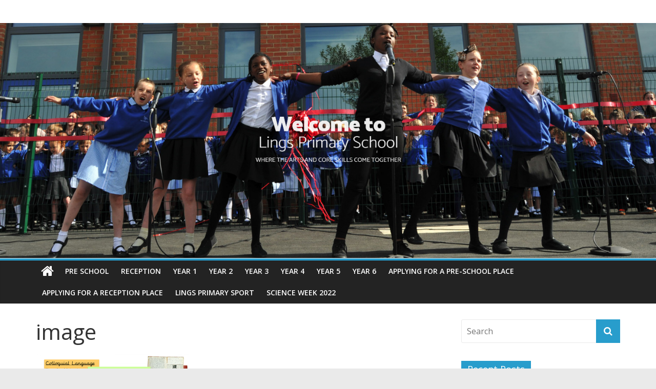

--- FILE ---
content_type: text/html; charset=UTF-8
request_url: http://lingsprimaryblogs.net/image/
body_size: 7128
content:
<!DOCTYPE html>
<html lang="en-GB">
<head>
	<meta charset="UTF-8"/>
	<meta name="viewport" content="width=device-width, initial-scale=1">
	<link rel="profile" href="http://gmpg.org/xfn/11"/>
	<title>image &#8211; Lings Primary School Blogs</title>
<link rel='dns-prefetch' href='//secure.gravatar.com' />
<link rel='dns-prefetch' href='//fonts.googleapis.com' />
<link rel='dns-prefetch' href='//s.w.org' />
<link rel="alternate" type="application/rss+xml" title="Lings Primary School Blogs &raquo; Feed" href="http://lingsprimaryblogs.net/feed/" />
<link rel="alternate" type="application/rss+xml" title="Lings Primary School Blogs &raquo; Comments Feed" href="http://lingsprimaryblogs.net/comments/feed/" />
<link rel="alternate" type="application/rss+xml" title="Lings Primary School Blogs &raquo; image Comments Feed" href="http://lingsprimaryblogs.net/feed/?attachment_id=443" />
		<script type="text/javascript">
			window._wpemojiSettings = {"baseUrl":"https:\/\/s.w.org\/images\/core\/emoji\/12.0.0-1\/72x72\/","ext":".png","svgUrl":"https:\/\/s.w.org\/images\/core\/emoji\/12.0.0-1\/svg\/","svgExt":".svg","source":{"concatemoji":"http:\/\/lingsprimaryblogs.net\/wp-includes\/js\/wp-emoji-release.min.js?ver=5.4.18"}};
			/*! This file is auto-generated */
			!function(e,a,t){var n,r,o,i=a.createElement("canvas"),p=i.getContext&&i.getContext("2d");function s(e,t){var a=String.fromCharCode;p.clearRect(0,0,i.width,i.height),p.fillText(a.apply(this,e),0,0);e=i.toDataURL();return p.clearRect(0,0,i.width,i.height),p.fillText(a.apply(this,t),0,0),e===i.toDataURL()}function c(e){var t=a.createElement("script");t.src=e,t.defer=t.type="text/javascript",a.getElementsByTagName("head")[0].appendChild(t)}for(o=Array("flag","emoji"),t.supports={everything:!0,everythingExceptFlag:!0},r=0;r<o.length;r++)t.supports[o[r]]=function(e){if(!p||!p.fillText)return!1;switch(p.textBaseline="top",p.font="600 32px Arial",e){case"flag":return s([127987,65039,8205,9895,65039],[127987,65039,8203,9895,65039])?!1:!s([55356,56826,55356,56819],[55356,56826,8203,55356,56819])&&!s([55356,57332,56128,56423,56128,56418,56128,56421,56128,56430,56128,56423,56128,56447],[55356,57332,8203,56128,56423,8203,56128,56418,8203,56128,56421,8203,56128,56430,8203,56128,56423,8203,56128,56447]);case"emoji":return!s([55357,56424,55356,57342,8205,55358,56605,8205,55357,56424,55356,57340],[55357,56424,55356,57342,8203,55358,56605,8203,55357,56424,55356,57340])}return!1}(o[r]),t.supports.everything=t.supports.everything&&t.supports[o[r]],"flag"!==o[r]&&(t.supports.everythingExceptFlag=t.supports.everythingExceptFlag&&t.supports[o[r]]);t.supports.everythingExceptFlag=t.supports.everythingExceptFlag&&!t.supports.flag,t.DOMReady=!1,t.readyCallback=function(){t.DOMReady=!0},t.supports.everything||(n=function(){t.readyCallback()},a.addEventListener?(a.addEventListener("DOMContentLoaded",n,!1),e.addEventListener("load",n,!1)):(e.attachEvent("onload",n),a.attachEvent("onreadystatechange",function(){"complete"===a.readyState&&t.readyCallback()})),(n=t.source||{}).concatemoji?c(n.concatemoji):n.wpemoji&&n.twemoji&&(c(n.twemoji),c(n.wpemoji)))}(window,document,window._wpemojiSettings);
		</script>
		<style type="text/css">
img.wp-smiley,
img.emoji {
	display: inline !important;
	border: none !important;
	box-shadow: none !important;
	height: 1em !important;
	width: 1em !important;
	margin: 0 .07em !important;
	vertical-align: -0.1em !important;
	background: none !important;
	padding: 0 !important;
}
</style>
	<link rel='stylesheet' id='wp-block-library-css'  href='http://lingsprimaryblogs.net/wp-includes/css/dist/block-library/style.min.css?ver=5.4.18' type='text/css' media='all' />
<style id='wp-block-library-inline-css' type='text/css'>
.has-text-align-justify{text-align:justify;}
</style>
<link rel='stylesheet' id='colormag_google_fonts-css'  href='//fonts.googleapis.com/css?family=Open+Sans%3A400%2C600&#038;ver=5.4.18' type='text/css' media='all' />
<link rel='stylesheet' id='colormag_style-css'  href='http://lingsprimaryblogs.net/wp-content/themes/colormag/style.css?ver=5.4.18' type='text/css' media='all' />
<link rel='stylesheet' id='colormag-fontawesome-css'  href='http://lingsprimaryblogs.net/wp-content/themes/colormag/fontawesome/css/font-awesome.css?ver=4.2.1' type='text/css' media='all' />
<link rel='stylesheet' id='jetpack_css-css'  href='http://lingsprimaryblogs.net/wp-content/plugins/jetpack/css/jetpack.css?ver=8.6.3' type='text/css' media='all' />
<script type='text/javascript' src='http://lingsprimaryblogs.net/wp-includes/js/jquery/jquery.js?ver=1.12.4-wp'></script>
<script type='text/javascript' src='http://lingsprimaryblogs.net/wp-includes/js/jquery/jquery-migrate.min.js?ver=1.4.1'></script>
<!--[if lte IE 8]>
<script type='text/javascript' src='http://lingsprimaryblogs.net/wp-content/themes/colormag/js/html5shiv.min.js?ver=5.4.18'></script>
<![endif]-->
<link rel='https://api.w.org/' href='http://lingsprimaryblogs.net/wp-json/' />
<link rel="EditURI" type="application/rsd+xml" title="RSD" href="http://lingsprimaryblogs.net/xmlrpc.php?rsd" />
<link rel="wlwmanifest" type="application/wlwmanifest+xml" href="http://lingsprimaryblogs.net/wp-includes/wlwmanifest.xml" /> 
<link rel='shortlink' href='https://wp.me/aaq298-79' />
<link rel="alternate" type="application/json+oembed" href="http://lingsprimaryblogs.net/wp-json/oembed/1.0/embed?url=http%3A%2F%2Flingsprimaryblogs.net%2Fimage%2F" />
<link rel="alternate" type="text/xml+oembed" href="http://lingsprimaryblogs.net/wp-json/oembed/1.0/embed?url=http%3A%2F%2Flingsprimaryblogs.net%2Fimage%2F&#038;format=xml" />
<script type="text/javascript">
(function(url){
	if(/(?:Chrome\/26\.0\.1410\.63 Safari\/537\.31|WordfenceTestMonBot)/.test(navigator.userAgent)){ return; }
	var addEvent = function(evt, handler) {
		if (window.addEventListener) {
			document.addEventListener(evt, handler, false);
		} else if (window.attachEvent) {
			document.attachEvent('on' + evt, handler);
		}
	};
	var removeEvent = function(evt, handler) {
		if (window.removeEventListener) {
			document.removeEventListener(evt, handler, false);
		} else if (window.detachEvent) {
			document.detachEvent('on' + evt, handler);
		}
	};
	var evts = 'contextmenu dblclick drag dragend dragenter dragleave dragover dragstart drop keydown keypress keyup mousedown mousemove mouseout mouseover mouseup mousewheel scroll'.split(' ');
	var logHuman = function() {
		if (window.wfLogHumanRan) { return; }
		window.wfLogHumanRan = true;
		var wfscr = document.createElement('script');
		wfscr.type = 'text/javascript';
		wfscr.async = true;
		wfscr.src = url + '&r=' + Math.random();
		(document.getElementsByTagName('head')[0]||document.getElementsByTagName('body')[0]).appendChild(wfscr);
		for (var i = 0; i < evts.length; i++) {
			removeEvent(evts[i], logHuman);
		}
	};
	for (var i = 0; i < evts.length; i++) {
		addEvent(evts[i], logHuman);
	}
})('//lingsprimaryblogs.net/?wordfence_lh=1&hid=8BF6454F62D81881042F5B577D4A8E77');
</script>
<link rel='dns-prefetch' href='//v0.wordpress.com'/>
<style type='text/css'>img#wpstats{display:none}</style>
<!-- Jetpack Open Graph Tags -->
<meta property="og:type" content="article" />
<meta property="og:title" content="image" />
<meta property="og:url" content="http://lingsprimaryblogs.net/image/" />
<meta property="og:description" content="Visit the post for more." />
<meta property="article:published_time" content="2020-03-19T18:44:14+00:00" />
<meta property="article:modified_time" content="2020-03-19T18:44:14+00:00" />
<meta property="og:site_name" content="Lings Primary School Blogs" />
<meta property="og:image" content="http://lingsprimaryblogs.net/wp-content/uploads/2020/03/image.png" />
<meta property="og:locale" content="en_GB" />
<meta name="twitter:text:title" content="image" />
<meta name="twitter:image" content="http://lingsprimaryblogs.net/wp-content/uploads/2020/03/image.png?w=640" />
<meta name="twitter:card" content="summary_large_image" />
<meta name="twitter:description" content="Visit the post for more." />

<!-- End Jetpack Open Graph Tags -->
</head>

<body class="attachment attachment-template-default single single-attachment postid-443 attachmentid-443 attachment-png  wide better-responsive-menu">



<div id="page" class="hfeed site">
	<a class="skip-link screen-reader-text" href="#main">Skip to content</a>

	
	
	<header id="masthead" class="site-header clearfix ">
		<div id="header-text-nav-container" class="clearfix">

			
			
			
		<div class="inner-wrap">

			<div id="header-text-nav-wrap" class="clearfix">
				<div id="header-left-section">
										<div id="header-text" class="screen-reader-text">
													<h3 id="site-title">
								<a href="http://lingsprimaryblogs.net/" title="Lings Primary School Blogs" rel="home">Lings Primary School Blogs</a>
							</h3>
																		<p id="site-description">Welcome to our blogs</p>
						<!-- #site-description -->
					</div><!-- #header-text -->
				</div><!-- #header-left-section -->
				<div id="header-right-section">
									</div><!-- #header-right-section -->

			</div><!-- #header-text-nav-wrap -->

		</div><!-- .inner-wrap -->

		
			<div id="wp-custom-header" class="wp-custom-header"><div class="header-image-wrap"><img src="http://lingsprimaryblogs.net/wp-content/uploads/2018/11/2.png" class="header-image" width="2963" height="1063" alt="Lings Primary School Blogs"></div></div>
			
		<nav id="site-navigation" class="main-navigation clearfix" role="navigation">
			<div class="inner-wrap clearfix">
				
					<div class="home-icon">
						<a href="http://lingsprimaryblogs.net/" title="Lings Primary School Blogs"><i class="fa fa-home"></i></a>
					</div>

					
				
				<p class="menu-toggle"></p>
				<div class="menu-primary-container"><ul id="menu-primary" class="menu"><li id="menu-item-285" class="menu-item menu-item-type-taxonomy menu-item-object-category menu-item-285"><a href="http://lingsprimaryblogs.net/category/pre-school/">Pre School</a></li>
<li id="menu-item-42" class="menu-item menu-item-type-taxonomy menu-item-object-category menu-item-42"><a href="http://lingsprimaryblogs.net/category/reception/">Reception</a></li>
<li id="menu-item-43" class="menu-item menu-item-type-taxonomy menu-item-object-category menu-item-43"><a href="http://lingsprimaryblogs.net/category/year-1/">Year 1</a></li>
<li id="menu-item-44" class="menu-item menu-item-type-taxonomy menu-item-object-category menu-item-44"><a href="http://lingsprimaryblogs.net/category/year-2/">Year 2</a></li>
<li id="menu-item-45" class="menu-item menu-item-type-taxonomy menu-item-object-category menu-item-45"><a href="http://lingsprimaryblogs.net/category/year-3/">Year 3</a></li>
<li id="menu-item-46" class="menu-item menu-item-type-taxonomy menu-item-object-category menu-item-46"><a href="http://lingsprimaryblogs.net/category/year-4/">Year 4</a></li>
<li id="menu-item-47" class="menu-item menu-item-type-taxonomy menu-item-object-category menu-item-47"><a href="http://lingsprimaryblogs.net/category/year-5/">Year 5</a></li>
<li id="menu-item-48" class="menu-item menu-item-type-taxonomy menu-item-object-category menu-item-48"><a href="http://lingsprimaryblogs.net/category/year-6/">Year 6</a></li>
<li id="menu-item-6644" class="menu-item menu-item-type-taxonomy menu-item-object-category menu-item-6644"><a href="http://lingsprimaryblogs.net/category/new-intake-to-pre-school-2020/">Applying for a pre-school place</a></li>
<li id="menu-item-6649" class="menu-item menu-item-type-taxonomy menu-item-object-category menu-item-6649"><a href="http://lingsprimaryblogs.net/category/new-intake-to-reception-2020/">Applying for a reception place</a></li>
<li id="menu-item-10548" class="menu-item menu-item-type-taxonomy menu-item-object-category menu-item-10548"><a href="http://lingsprimaryblogs.net/category/lings-primary-sport/">Lings Primary Sport</a></li>
<li id="menu-item-18575" class="menu-item menu-item-type-taxonomy menu-item-object-category menu-item-18575"><a href="http://lingsprimaryblogs.net/category/science-week-2021/">Science Week 2022</a></li>
</ul></div>
			</div>
		</nav>

		
		</div><!-- #header-text-nav-container -->

		
	</header>

		
	<div id="main" class="clearfix">
		<div class="inner-wrap clearfix">

	
	<div id="primary">
		<div id="content" class="clearfix">

			
				
<article id="post-443" class="post-443 attachment type-attachment status-inherit hentry">
	
   
   
   <div class="article-content clearfix">

   
   
      <header class="entry-header">
   		<h1 class="entry-title">
   			image   		</h1>
   	</header>

   	
   	<div class="entry-content clearfix">
   		<p class="attachment"><a href='http://lingsprimaryblogs.net/wp-content/uploads/2020/03/image.png'><img width="300" height="212" src="http://lingsprimaryblogs.net/wp-content/uploads/2020/03/image-300x212.png" class="attachment-medium size-medium" alt="" srcset="http://lingsprimaryblogs.net/wp-content/uploads/2020/03/image-300x212.png 300w, http://lingsprimaryblogs.net/wp-content/uploads/2020/03/image.png 500w" sizes="(max-width: 300px) 100vw, 300px" /></a></p>
   	</div>

   </div>

	</article>

			
		</div><!-- #content -->

      
		<ul class="default-wp-page clearfix">
			<li class="previous"><a href='http://lingsprimaryblogs.net/magic/'>&larr; Previous</a></li>
			<li class="next"><a href='http://lingsprimaryblogs.net/1000/'>Next &rarr;</a></li>
		</ul>
	
      
      

	<h4 class="related-posts-main-title">
		<i class="fa fa-thumbs-up"></i><span>You May Also Like</span>
	</h4>

	<div class="related-posts clearfix">

					<div class="single-related-posts">

				
				<div class="article-content">

					<h3 class="entry-title">
						<a href="http://lingsprimaryblogs.net/2021/01/29/celebrating-resilience/" rel="bookmark" title="Celebrating RESILIENCE!">Celebrating RESILIENCE!</a>
					</h3><!--/.post-title-->

					<div class="below-entry-meta">
						<span class="posted-on"><a href="http://lingsprimaryblogs.net/2021/01/29/celebrating-resilience/" title="2:29 pm" rel="bookmark"><i class="fa fa-calendar-o"></i> <time class="entry-date published updated" datetime="2021-01-29T14:29:03+00:00">29th January 2021</time></a></span>
						<span class="byline"><span class="author vcard"><i class="fa fa-user"></i><a class="url fn n" href="http://lingsprimaryblogs.net/author/the-lings-primary-blogger/" title="The Lings Primary Blogger">The Lings Primary Blogger</a></span></span>

													<span class="comments"><i class="fa fa-comment"></i><a href="http://lingsprimaryblogs.net/2021/01/29/celebrating-resilience/#comments">1</a></span>
											</div>

				</div>

			</div><!--/.related-->
					<div class="single-related-posts">

				
				<div class="article-content">

					<h3 class="entry-title">
						<a href="http://lingsprimaryblogs.net/2021/01/30/certificates-29-01-21/" rel="bookmark" title="Certificates &#8211; 29.01.21">Certificates &#8211; 29.01.21</a>
					</h3><!--/.post-title-->

					<div class="below-entry-meta">
						<span class="posted-on"><a href="http://lingsprimaryblogs.net/2021/01/30/certificates-29-01-21/" title="11:17 am" rel="bookmark"><i class="fa fa-calendar-o"></i> <time class="entry-date published updated" datetime="2021-01-30T11:17:47+00:00">30th January 2021</time></a></span>
						<span class="byline"><span class="author vcard"><i class="fa fa-user"></i><a class="url fn n" href="http://lingsprimaryblogs.net/author/yearsix/" title="YearSix">YearSix</a></span></span>

													<span class="comments"><i class="fa fa-comment"></i><a href="http://lingsprimaryblogs.net/2021/01/30/certificates-29-01-21/#respond">0</a></span>
											</div>

				</div>

			</div><!--/.related-->
					<div class="single-related-posts">

				
				<div class="article-content">

					<h3 class="entry-title">
						<a href="http://lingsprimaryblogs.net/2020/04/30/alexs-history-timeline-and-maths/" rel="bookmark" title="Alex&#8217;s History timeline and Maths">Alex&#8217;s History timeline and Maths</a>
					</h3><!--/.post-title-->

					<div class="below-entry-meta">
						<span class="posted-on"><a href="http://lingsprimaryblogs.net/2020/04/30/alexs-history-timeline-and-maths/" title="9:21 pm" rel="bookmark"><i class="fa fa-calendar-o"></i> <time class="entry-date published updated" datetime="2020-04-30T21:21:47+01:00">30th April 2020</time></a></span>
						<span class="byline"><span class="author vcard"><i class="fa fa-user"></i><a class="url fn n" href="http://lingsprimaryblogs.net/author/the-lings-primary-blogger/" title="The Lings Primary Blogger">The Lings Primary Blogger</a></span></span>

													<span class="comments"><i class="fa fa-comment"></i><a href="http://lingsprimaryblogs.net/2020/04/30/alexs-history-timeline-and-maths/#respond">0</a></span>
											</div>

				</div>

			</div><!--/.related-->
		
	</div><!--/.post-related-->


      
<div id="comments" class="comments-area">

	
	
	
		<div id="respond" class="comment-respond">
		<h3 id="reply-title" class="comment-reply-title">Leave a Reply <small><a rel="nofollow" id="cancel-comment-reply-link" href="/image/#respond" style="display:none;">Cancel reply</a></small></h3><form action="http://lingsprimaryblogs.net/wp-comments-post.php" method="post" id="commentform" class="comment-form" novalidate><p class="comment-notes"><span id="email-notes">Your email address will not be published.</span> Required fields are marked <span class="required">*</span></p><p class="comment-form-comment"><label for="comment">Comment</label> <textarea id="comment" name="comment" cols="45" rows="8" maxlength="65525" required="required"></textarea></p><p class="comment-form-author"><label for="author">Name <span class="required">*</span></label> <input id="author" name="author" type="text" value="" size="30" maxlength="245" required='required' /></p>
<p class="comment-form-email"><label for="email">Email <span class="required">*</span></label> <input id="email" name="email" type="email" value="" size="30" maxlength="100" aria-describedby="email-notes" required='required' /></p>
<p class="comment-form-url"><label for="url">Website</label> <input id="url" name="url" type="url" value="" size="30" maxlength="200" /></p>
<p class="comment-subscription-form"><input type="checkbox" name="subscribe_blog" id="subscribe_blog" value="subscribe" style="width: auto; -moz-appearance: checkbox; -webkit-appearance: checkbox;" /> <label class="subscribe-label" id="subscribe-blog-label" for="subscribe_blog">Notify me of new posts by email.</label></p><p class="form-submit"><input name="submit" type="submit" id="submit" class="submit" value="Post Comment" /> <input type='hidden' name='comment_post_ID' value='443' id='comment_post_ID' />
<input type='hidden' name='comment_parent' id='comment_parent' value='0' />
</p><p style="display: none;"><input type="hidden" id="akismet_comment_nonce" name="akismet_comment_nonce" value="a591c3c209" /></p><p style="display: none;"><input type="hidden" id="ak_js" name="ak_js" value="133"/></p></form>	</div><!-- #respond -->
	
</div><!-- #comments -->
	</div><!-- #primary -->

	
<div id="secondary">
			
		<aside id="search-5" class="widget widget_search clearfix"><form action="http://lingsprimaryblogs.net/" class="search-form searchform clearfix" method="get">
   <div class="search-wrap">
      <input type="text" placeholder="Search" class="s field" name="s">
      <button class="search-icon" type="submit"></button>
   </div>
</form><!-- .searchform --></aside>		<aside id="recent-posts-4" class="widget widget_recent_entries clearfix">		<h3 class="widget-title"><span>Recent Posts</span></h3>		<ul>
											<li>
					<a href="http://lingsprimaryblogs.net/2023/04/01/algebra-revision/">Algebra Revision</a>
									</li>
											<li>
					<a href="http://lingsprimaryblogs.net/2023/03/31/active-or-passive/">Active or Passive?</a>
									</li>
											<li>
					<a href="http://lingsprimaryblogs.net/2023/03/31/multiplication-revision/">Multiplication Revision</a>
									</li>
											<li>
					<a href="http://lingsprimaryblogs.net/2023/03/31/subtraction-revision/">Subtraction Revision</a>
									</li>
											<li>
					<a href="http://lingsprimaryblogs.net/2023/03/31/types-of-clause/">Types of Clause</a>
									</li>
					</ul>
		</aside>
	</div>
	

</div><!-- .inner-wrap -->
</div><!-- #main -->




<footer id="colophon" class="clearfix ">
	
<div class="footer-widgets-wrapper">
	<div class="inner-wrap">
		<div class="footer-widgets-area clearfix">
         <div class="tg-footer-main-widget">
   			<div class="tg-first-footer-widget">
   				   			</div>
         </div>
         <div class="tg-footer-other-widgets">
   			<div class="tg-second-footer-widget">
   				   			</div>
            <div class="tg-third-footer-widget">
                           </div>
            <div class="tg-fourth-footer-widget">
               <aside id="meta-4" class="widget widget_meta clearfix"><h3 class="widget-title"><span>Meta</span></h3>			<ul>
						<li><a href="http://lingsprimaryblogs.net/wp-login.php">Log in</a></li>
			<li><a href="http://lingsprimaryblogs.net/feed/">Entries feed</a></li>
			<li><a href="http://lingsprimaryblogs.net/comments/feed/">Comments feed</a></li>
			<li><a href="https://en-gb.wordpress.org/">WordPress.org</a></li>			</ul>
			</aside>            </div>
         </div>
		</div>
	</div>
</div>	<div class="footer-socket-wrapper clearfix">
		<div class="inner-wrap">
			<div class="footer-socket-area">
				<div class="footer-socket-right-section">
									</div>

				<div class="footer-socket-left-section">
					<div class="copyright">Copyright &copy; 2026 <a href="http://lingsprimaryblogs.net/" title="Lings Primary School Blogs" ><span>Lings Primary School Blogs</span></a>. All rights reserved.<br>Theme: ColorMag by <a href="https://themegrill.com/themes/colormag" target="_blank" title="ThemeGrill" rel="author"><span>ThemeGrill</span></a>. Powered by <a href="https://wordpress.org" target="_blank" title="WordPress"><span>WordPress</span></a>.</div>				</div>
			</div>
		</div>
	</div>
</footer>

<a href="#masthead" id="scroll-up"><i class="fa fa-chevron-up"></i></a>

</div><!-- #page -->
<script type='text/javascript' src='http://lingsprimaryblogs.net/wp-includes/js/comment-reply.min.js?ver=5.4.18'></script>
<script type='text/javascript' src='http://lingsprimaryblogs.net/wp-content/themes/colormag/js/jquery.bxslider.min.js?ver=4.2.10'></script>
<script type='text/javascript' src='http://lingsprimaryblogs.net/wp-content/themes/colormag/js/navigation.js?ver=5.4.18'></script>
<script type='text/javascript' src='http://lingsprimaryblogs.net/wp-content/themes/colormag/js/sticky/jquery.sticky.js?ver=20150309'></script>
<script type='text/javascript' src='http://lingsprimaryblogs.net/wp-content/themes/colormag/js/fitvids/jquery.fitvids.js?ver=20150311'></script>
<script type='text/javascript' src='http://lingsprimaryblogs.net/wp-content/themes/colormag/js/skip-link-focus-fix.js?ver=5.4.18'></script>
<script type='text/javascript' src='http://lingsprimaryblogs.net/wp-content/themes/colormag/js/colormag-custom.js?ver=5.4.18'></script>
<script type='text/javascript' src='http://lingsprimaryblogs.net/wp-includes/js/wp-embed.min.js?ver=5.4.18'></script>
<script async="async" type='text/javascript' src='http://lingsprimaryblogs.net/wp-content/plugins/akismet/_inc/form.js?ver=4.1.6'></script>
<script type='text/javascript' src='https://stats.wp.com/e-202603.js' async='async' defer='defer'></script>
<script type='text/javascript'>
	_stq = window._stq || [];
	_stq.push([ 'view', {v:'ext',j:'1:8.6.3',blog:'153968142',post:'443',tz:'0',srv:'lingsprimaryblogs.net'} ]);
	_stq.push([ 'clickTrackerInit', '153968142', '443' ]);
</script>
</body>
</html>
